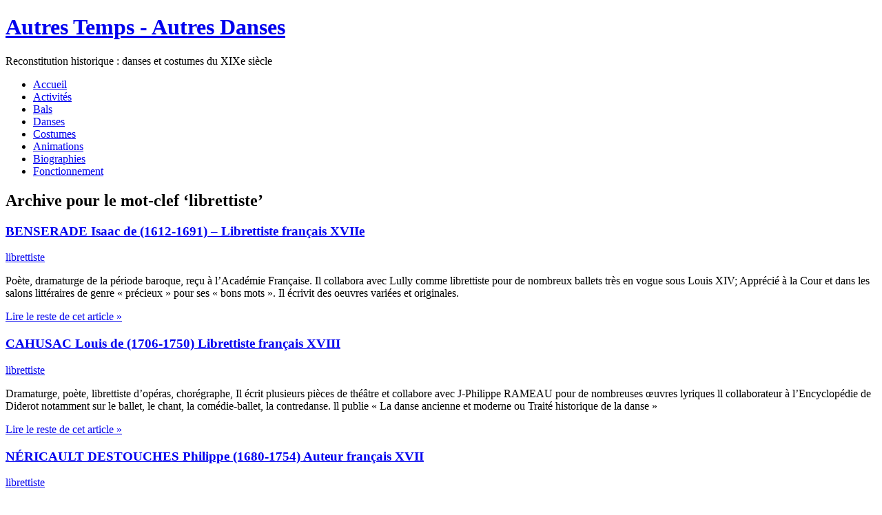

--- FILE ---
content_type: text/html; charset=UTF-8
request_url: https://www.atad.asso.fr/tag/librettiste
body_size: 7348
content:
<!DOCTYPE html PUBLIC "-//W3C//DTD XHTML 1.0 Transitional//EN" "http://www.w3.org/TR/xhtml1/DTD/xhtml1-transitional.dtd"> 
<html xmlns="http://www.w3.org/1999/xhtml" lang="fr-FR">  
<head profile="http://gmpg.org/xfn/11">
<meta name="viewport" content="width=device-width, initial-scale=1"> 	
<meta http-equiv="Content-Type" content="text/html; charset=UTF-8" /> 	
<title>librettiste &laquo;  ATAD : Autres Temps &#8211; Autres Danses :: danses historiques en costumes, contredanses et quadrilles</title>  	
<link rel="stylesheet" href="https://www.atad.asso.fr/wp-content/themes/atad/style.css" type="text/css" media="screen" /> 	
<link rel="pingback" href="https://www.atad.asso.fr/xmlrpc.php" /> 	 	 	   	<link rel='dns-prefetch' href='//s.w.org' />
<link rel="alternate" type="application/rss+xml" title="ATAD : Autres Temps - Autres Danses :: danses historiques en costumes, contredanses et quadrilles &raquo; Flux" href="https://www.atad.asso.fr/feed" />
<link rel="alternate" type="application/rss+xml" title="ATAD : Autres Temps - Autres Danses :: danses historiques en costumes, contredanses et quadrilles &raquo; Flux des commentaires" href="https://www.atad.asso.fr/comments/feed" />
<link rel="alternate" type="text/calendar" title="ATAD : Autres Temps - Autres Danses :: danses historiques en costumes, contredanses et quadrilles &raquo; Flux iCal" href="https://www.atad.asso.fr/events/?ical=1" />
<link rel="alternate" type="application/rss+xml" title="ATAD : Autres Temps - Autres Danses :: danses historiques en costumes, contredanses et quadrilles &raquo; Flux de l’étiquette librettiste" href="https://www.atad.asso.fr/tag/librettiste/feed" />
		<script type="text/javascript">
			window._wpemojiSettings = {"baseUrl":"https:\/\/s.w.org\/images\/core\/emoji\/13.0.0\/72x72\/","ext":".png","svgUrl":"https:\/\/s.w.org\/images\/core\/emoji\/13.0.0\/svg\/","svgExt":".svg","source":{"concatemoji":"https:\/\/www.atad.asso.fr\/wp-includes\/js\/wp-emoji-release.min.js?ver=5.5.17"}};
			!function(e,a,t){var n,r,o,i=a.createElement("canvas"),p=i.getContext&&i.getContext("2d");function s(e,t){var a=String.fromCharCode;p.clearRect(0,0,i.width,i.height),p.fillText(a.apply(this,e),0,0);e=i.toDataURL();return p.clearRect(0,0,i.width,i.height),p.fillText(a.apply(this,t),0,0),e===i.toDataURL()}function c(e){var t=a.createElement("script");t.src=e,t.defer=t.type="text/javascript",a.getElementsByTagName("head")[0].appendChild(t)}for(o=Array("flag","emoji"),t.supports={everything:!0,everythingExceptFlag:!0},r=0;r<o.length;r++)t.supports[o[r]]=function(e){if(!p||!p.fillText)return!1;switch(p.textBaseline="top",p.font="600 32px Arial",e){case"flag":return s([127987,65039,8205,9895,65039],[127987,65039,8203,9895,65039])?!1:!s([55356,56826,55356,56819],[55356,56826,8203,55356,56819])&&!s([55356,57332,56128,56423,56128,56418,56128,56421,56128,56430,56128,56423,56128,56447],[55356,57332,8203,56128,56423,8203,56128,56418,8203,56128,56421,8203,56128,56430,8203,56128,56423,8203,56128,56447]);case"emoji":return!s([55357,56424,8205,55356,57212],[55357,56424,8203,55356,57212])}return!1}(o[r]),t.supports.everything=t.supports.everything&&t.supports[o[r]],"flag"!==o[r]&&(t.supports.everythingExceptFlag=t.supports.everythingExceptFlag&&t.supports[o[r]]);t.supports.everythingExceptFlag=t.supports.everythingExceptFlag&&!t.supports.flag,t.DOMReady=!1,t.readyCallback=function(){t.DOMReady=!0},t.supports.everything||(n=function(){t.readyCallback()},a.addEventListener?(a.addEventListener("DOMContentLoaded",n,!1),e.addEventListener("load",n,!1)):(e.attachEvent("onload",n),a.attachEvent("onreadystatechange",function(){"complete"===a.readyState&&t.readyCallback()})),(n=t.source||{}).concatemoji?c(n.concatemoji):n.wpemoji&&n.twemoji&&(c(n.twemoji),c(n.wpemoji)))}(window,document,window._wpemojiSettings);
		</script>
		<style type="text/css">
img.wp-smiley,
img.emoji {
	display: inline !important;
	border: none !important;
	box-shadow: none !important;
	height: 1em !important;
	width: 1em !important;
	margin: 0 .07em !important;
	vertical-align: -0.1em !important;
	background: none !important;
	padding: 0 !important;
}
</style>
	<link rel='stylesheet' id='bwg_fonts-css'  href='https://www.atad.asso.fr/wp-content/plugins/photo-gallery/css/bwg-fonts/fonts.css?ver=0.0.1' type='text/css' media='all' />
<link rel='stylesheet' id='sumoselect-css'  href='https://www.atad.asso.fr/wp-content/plugins/photo-gallery/css/sumoselect.min.css?ver=3.0.3' type='text/css' media='all' />
<link rel='stylesheet' id='mCustomScrollbar-css'  href='https://www.atad.asso.fr/wp-content/plugins/photo-gallery/css/jquery.mCustomScrollbar.min.css?ver=1.5.69' type='text/css' media='all' />
<link rel='stylesheet' id='bwg_googlefonts-css'  href='https://fonts.googleapis.com/css?family=Ubuntu&#038;subset=greek,latin,greek-ext,vietnamese,cyrillic-ext,latin-ext,cyrillic' type='text/css' media='all' />
<link rel='stylesheet' id='bwg_frontend-css'  href='https://www.atad.asso.fr/wp-content/plugins/photo-gallery/css/styles.min.css?ver=1.5.69' type='text/css' media='all' />
<link rel='stylesheet' id='fiches-style-css'  href='https://www.atad.asso.fr/wp-content/plugins/w3p-fiches/fiches.css?ver=5.5.17' type='text/css' media='all' />
<script type='text/javascript' src='https://www.atad.asso.fr/wp-includes/js/jquery/jquery.js?ver=1.12.4-wp' id='jquery-core-js'></script>
<script type='text/javascript' src='https://www.atad.asso.fr/wp-content/plugins/photo-gallery/js/jquery.sumoselect.min.js?ver=3.0.3' id='sumoselect-js'></script>
<script type='text/javascript' src='https://www.atad.asso.fr/wp-content/plugins/photo-gallery/js/jquery.mobile.min.js?ver=1.4.5' id='jquery-mobile-js'></script>
<script type='text/javascript' src='https://www.atad.asso.fr/wp-content/plugins/photo-gallery/js/jquery.mCustomScrollbar.concat.min.js?ver=1.5.69' id='mCustomScrollbar-js'></script>
<script type='text/javascript' src='https://www.atad.asso.fr/wp-content/plugins/photo-gallery/js/jquery.fullscreen-0.4.1.min.js?ver=0.4.1' id='jquery-fullscreen-js'></script>
<script type='text/javascript' id='bwg_frontend-js-extra'>
/* <![CDATA[ */
var bwg_objectsL10n = {"bwg_field_required":"field is required.","bwg_mail_validation":"Ce n'est pas une adresse email valide. ","bwg_search_result":"Il n'y a pas d'images correspondant \u00e0 votre recherche.","bwg_select_tag":"Select Tag","bwg_order_by":"Order By","bwg_search":"Recherche","bwg_show_ecommerce":"Show Ecommerce","bwg_hide_ecommerce":"Hide Ecommerce","bwg_show_comments":"Afficher les commentaires","bwg_hide_comments":"Masquer les commentaires","bwg_restore":"Restaurer","bwg_maximize":"Maximisez","bwg_fullscreen":"Plein \u00e9cran","bwg_exit_fullscreen":"Quitter plein \u00e9cran","bwg_search_tag":"SEARCH...","bwg_tag_no_match":"No tags found","bwg_all_tags_selected":"All tags selected","bwg_tags_selected":"tags selected","play":"Lecture","pause":"Pause","is_pro":"","bwg_play":"Lecture","bwg_pause":"Pause","bwg_hide_info":"Masquer info","bwg_show_info":"Afficher infos","bwg_hide_rating":"Masquer note","bwg_show_rating":"Afficher les classifications","ok":"Ok","cancel":"Cancel","select_all":"Select all","lazy_load":"0","lazy_loader":"https:\/\/www.atad.asso.fr\/wp-content\/plugins\/photo-gallery\/images\/ajax_loader.png","front_ajax":"0"};
/* ]]> */
</script>
<script type='text/javascript' src='https://www.atad.asso.fr/wp-content/plugins/photo-gallery/js/scripts.min.js?ver=1.5.69' id='bwg_frontend-js'></script>
<script type='text/javascript' src='https://www.atad.asso.fr/wp-content/plugins/google-analyticator/external-tracking.min.js?ver=6.5.5' id='ga-external-tracking-js'></script>
<link rel="https://api.w.org/" href="https://www.atad.asso.fr/wp-json/" /><link rel="alternate" type="application/json" href="https://www.atad.asso.fr/wp-json/wp/v2/tags/27" /><link rel="EditURI" type="application/rsd+xml" title="RSD" href="https://www.atad.asso.fr/xmlrpc.php?rsd" />
<link rel="wlwmanifest" type="application/wlwmanifest+xml" href="https://www.atad.asso.fr/wp-includes/wlwmanifest.xml" /> 
<meta name="generator" content="WordPress 5.5.17" />
<meta name="tec-api-version" content="v1"><meta name="tec-api-origin" content="https://www.atad.asso.fr"><link rel="https://theeventscalendar.com/" href="https://www.atad.asso.fr/wp-json/tribe/events/v1/events/?tags=librettiste" /><link id='MediaRSS' rel='alternate' type='application/rss+xml' title='NextGEN Gallery RSS Feed' href='https://www.atad.asso.fr/wp-content/plugins/nextgen-gallery/products/photocrati_nextgen/modules/ngglegacy/xml/media-rss.php' />
<style type='text/css'>
<!--#headerimg h1 a, #headerimg h1 a:visited, #headerimg .description { color: ; }
--></style>
<style type="text/css">.broken_link, a.broken_link {
	text-decoration: line-through;
}</style><!-- Google Analytics Tracking by Google Analyticator 6.5.5 -->
<script type="text/javascript">
    var analyticsFileTypes = [''];
    var analyticsSnippet = 'enabled';
    var analyticsEventTracking = 'enabled';
</script>
<script type="text/javascript">
	var _gaq = _gaq || [];
  
	_gaq.push(['_setAccount', 'UA-10676958-1']);
    _gaq.push(['_addDevId', 'i9k95']); // Google Analyticator App ID with Google
	_gaq.push(['_trackPageview']);

	(function() {
		var ga = document.createElement('script'); ga.type = 'text/javascript'; ga.async = true;
		                ga.src = ('https:' == document.location.protocol ? 'https://ssl' : 'http://www') + '.google-analytics.com/ga.js';
		                var s = document.getElementsByTagName('script')[0]; s.parentNode.insertBefore(ga, s);
	})();
</script>
 
</head>  
<body class="archive tag tag-librettiste tag-27 tribe-no-js"> 	
	<div id="page">
		<div id="header_container"> 		
			<div id="header" role="banner"> 			
				<div id="headerimg"> 	
					<h1><a href="https://www.atad.asso.fr"> Autres Temps - Autres Danses</a></h1> 			<div class="description">Reconstitution historique : danses et costumes du XIXe siècle</div> 			
				</div> 		
			</div> 	
			<div class="menu-general-container"><ul id="menu-general" class="menu"><li id="menu-item-6923" class="menu-item menu-item-type-custom menu-item-object-custom menu-item-home menu-item-6923"><a href="https://www.atad.asso.fr/">Accueil</a></li>
<li id="menu-item-6919" class="menu-item menu-item-type-taxonomy menu-item-object-category menu-item-6919"><a href="https://www.atad.asso.fr/category/activites">Activités</a></li>
<li id="menu-item-6916" class="menu-item menu-item-type-taxonomy menu-item-object-category menu-item-6916"><a href="https://www.atad.asso.fr/category/les-bals">Bals</a></li>
<li id="menu-item-6918" class="menu-item menu-item-type-taxonomy menu-item-object-category menu-item-6918"><a href="https://www.atad.asso.fr/category/les-danses">Danses</a></li>
<li id="menu-item-6917" class="menu-item menu-item-type-taxonomy menu-item-object-category menu-item-6917"><a href="https://www.atad.asso.fr/category/costumes">Costumes</a></li>
<li id="menu-item-6921" class="menu-item menu-item-type-taxonomy menu-item-object-category menu-item-6921"><a href="https://www.atad.asso.fr/category/animations">Animations</a></li>
<li id="menu-item-6915" class="menu-item menu-item-type-taxonomy menu-item-object-category menu-item-6915"><a href="https://www.atad.asso.fr/category/histoire-de-la-danse">Biographies</a></li>
<li id="menu-item-6920" class="menu-item menu-item-type-taxonomy menu-item-object-category menu-item-6920"><a href="https://www.atad.asso.fr/category/fonctionnement">Fonctionnement</a></li>
</ul></div>			
		</div>
<div id="before_content"></div>
<div id="content" class="narrowcolumn" role="main">
			
				
		 
			<h2 class="pagetitle">Archive pour le mot-clef &#8216;librettiste&#8217;</h2> 
		
<div class="nav-pages"></div>
				
			<div class="post-4312 post type-post status-publish format-standard hentry category-histoire-de-la-danse tag-librettiste">
				<h3 class="posttitle" id="post-4312"><a href="https://www.atad.asso.fr/histoire-de-la-danse/benserade-isaac-de-1612-1691-librettiste-francais-xviie" rel="bookmark" title="Lien permanent vers BENSERADE Isaac de (1612-1691) &#8211; Librettiste français XVIIe">BENSERADE Isaac de (1612-1691) &#8211; Librettiste français XVIIe</a></h3>
				<!--small>mardi 9 mars 2021</small-->
<p class="postmetadata"><a href="https://www.atad.asso.fr/tag/librettiste" rel="tag">librettiste</a><br /></p>
				<div class="entry">
					<p>Poète, dramaturge de la période baroque, reçu à l&rsquo;Académie Française. Il collabora avec Lully comme librettiste pour de nombreux ballets très en vogue sous Louis XIV; Apprécié à la Cour et dans les salons littéraires de genre « précieux » pour ses « bons mots ». Il écrivit des oeuvres variées et originales.</p>
<a href="https://www.atad.asso.fr/histoire-de-la-danse/benserade-isaac-de-1612-1691-librettiste-francais-xviie">Lire le reste de cet article &raquo;</a>						 				</div>
				<p class="postmetadata">
<!--Publié dans <a href="https://www.atad.asso.fr/category/histoire-de-la-danse" rel="category tag">Biographies</a> | -->
 <!-- <a href="https://www.atad.asso.fr/histoire-de-la-danse/benserade-isaac-de-1612-1691-librettiste-francais-xviie#respond" class="comments-link" >Aucun commentaire »</a>--></p>
			</div>
		
				
			<div class="post-3543 post type-post status-publish format-standard hentry category-histoire-de-la-danse tag-librettiste">
				<h3 class="posttitle" id="post-3543"><a href="https://www.atad.asso.fr/histoire-de-la-danse/cahusac-louis-de-1706-1750-librettiste-francais-xviii" rel="bookmark" title="Lien permanent vers CAHUSAC Louis de (1706-1750) Librettiste français XVIII">CAHUSAC Louis de (1706-1750) Librettiste français XVIII</a></h3>
				<!--small>vendredi 2 octobre 2020</small-->
<p class="postmetadata"><a href="https://www.atad.asso.fr/tag/librettiste" rel="tag">librettiste</a><br /></p>
				<div class="entry">
					<p>Dramaturge, poète, librettiste d&rsquo;opéras, chorégraphe,  Il écrit plusieurs pièces de théâtre et collabore avec J-Philippe RAMEAU pour de nombreuses œuvres lyriques  ll collaborateur à l’Encyclopédie de Diderot notamment sur le ballet, le chant, la comédie-ballet, la contredanse. ll publie  « La danse ancienne et moderne  ou Traité historique de la danse »</p>
<a href="https://www.atad.asso.fr/histoire-de-la-danse/cahusac-louis-de-1706-1750-librettiste-francais-xviii">Lire le reste de cet article &raquo;</a>						 				</div>
				<p class="postmetadata">
<!--Publié dans <a href="https://www.atad.asso.fr/category/histoire-de-la-danse" rel="category tag">Biographies</a> | -->
 <!-- <a href="https://www.atad.asso.fr/histoire-de-la-danse/cahusac-louis-de-1706-1750-librettiste-francais-xviii#respond" class="comments-link" >Aucun commentaire »</a>--></p>
			</div>
		
				
			<div class="post-3372 post type-post status-publish format-standard hentry category-histoire-de-la-danse tag-librettiste">
				<h3 class="posttitle" id="post-3372"><a href="https://www.atad.asso.fr/histoire-de-la-danse/nericault-destouches-philippe-1680-1754-auteur-francais-xvii" rel="bookmark" title="Lien permanent vers NÉRICAULT DESTOUCHES Philippe (1680-1754) Auteur français XVII">NÉRICAULT DESTOUCHES Philippe (1680-1754) Auteur français XVII</a></h3>
				<!--small>lundi 6 avril 2020</small-->
<p class="postmetadata"><a href="https://www.atad.asso.fr/tag/librettiste" rel="tag">librettiste</a><br /></p>
				<div class="entry">
					<p>Son père voulait qu&rsquo;il rentre dans la magistrature mais il adore le théâtre. Néricault Destouches trouve un poste de secrétaire d&rsquo;ambassade. Il commence à écrire des vers qu’il montre à Boileau qui l’encourage puis l’initie à l’art dramatique. Un temps ambassadeur de France en Angleterre. Ses succès littéraires lui ouvrent les portes de l&rsquo;Académie française. Ses pièces de théâtre sont jouées à l&rsquo;Académie française et  la cour de Sceaux chez la duchesse du Maine lors des Grandes nuits de Sceaux.</p>
<a href="https://www.atad.asso.fr/histoire-de-la-danse/nericault-destouches-philippe-1680-1754-auteur-francais-xvii">Lire le reste de cet article &raquo;</a>						 				</div>
				<p class="postmetadata">
<!--Publié dans <a href="https://www.atad.asso.fr/category/histoire-de-la-danse" rel="category tag">Biographies</a> | -->
 <!-- <a href="https://www.atad.asso.fr/histoire-de-la-danse/nericault-destouches-philippe-1680-1754-auteur-francais-xvii#respond" class="comments-link" >Aucun commentaire »</a>--></p>
			</div>
		
				
			<div class="post-3345 post type-post status-publish format-standard hentry category-histoire-de-la-danse tag-librettiste">
				<h3 class="posttitle" id="post-3345"><a href="https://www.atad.asso.fr/histoire-de-la-danse/quinault-philippe-1635-1688-librettiste-francais-xvii" rel="bookmark" title="Lien permanent vers QUINAULT Philippe (1635-1688) Librettiste français XVII">QUINAULT Philippe (1635-1688) Librettiste français XVII</a></h3>
				<!--small>jeudi 2 avril 2020</small-->
<p class="postmetadata"><a href="https://www.atad.asso.fr/tag/librettiste" rel="tag">librettiste</a><br /></p>
				<div class="entry">
					<p>Quinault fut très jeune confié par ses parents (habitants en Bretagne), au gentilhomme de Gaston d&rsquo;Orléans, sans enfant, qui lui donna une éducation cultivée. Après des études dans un Collège de jeunes gens, il écrivit sa première pièce à 18 ans. Après une initiation au droit chez un avocat, il put obtenir la charge d&rsquo;auditeur à la Cour des comptes qu&rsquo;il put acheter grâce à la dot de sa femme. Il continue à écrire différentes oeuvres et à 26 ans acheta un quartier de charge de valet ordinaire du roi. Il produit : 30 pièces de théâtre , comédies, tragédies lyriques dont 11 avec Lully qui disait qu&rsquo;il savait  « si bien s&rsquo;accommoder à la cadence de sa musique ».</p>
<a href="https://www.atad.asso.fr/histoire-de-la-danse/quinault-philippe-1635-1688-librettiste-francais-xvii">Lire le reste de cet article &raquo;</a>						 				</div>
				<p class="postmetadata">
<!--Publié dans <a href="https://www.atad.asso.fr/category/histoire-de-la-danse" rel="category tag">Biographies</a> | -->
 <!-- <a href="https://www.atad.asso.fr/histoire-de-la-danse/quinault-philippe-1635-1688-librettiste-francais-xvii#respond" class="comments-link" >Aucun commentaire »</a>--></p>
			</div>
		
				
			<div class="post-3192 post type-post status-publish format-standard hentry category-histoire-de-la-danse tag-librettiste">
				<h3 class="posttitle" id="post-3192"><a href="https://www.atad.asso.fr/histoire-de-la-danse/corneille-thomas-1625-1709-auteur-dramatique-xvii" rel="bookmark" title="Lien permanent vers CORNEILLE Thomas (1625-1709) Librettiste Auteur dramatique XVII">CORNEILLE Thomas (1625-1709) Librettiste Auteur dramatique XVII</a></h3>
				<!--small>lundi 2 mars 2020</small-->
<p class="postmetadata"><a href="https://www.atad.asso.fr/tag/librettiste" rel="tag">librettiste</a><br /></p>
				<div class="entry">
					<h3 style="text-align: center;"><strong>Librettiste d&rsquo;opéras, comédies, pièces de théâtre<br />
</strong><strong>(Frère cadet du grand Pierre Corneille)</strong></h3>
<p>Né le 20 août 1625 à Rouen  &#8211;  Décédé le 8 décembre 1709 aux Andelys à 84 ans<a href="https://www.atad.asso.fr/wp-content/uploads/2020/02/CORNEILLE_Thomas.jpg"><img loading="lazy" class=" wp-image-3194 alignright" src="https://www.atad.asso.fr/wp-content/uploads/2020/02/CORNEILLE_Thomas-227x300.jpg" alt="" width="166" height="220" srcset="https://www.atad.asso.fr/wp-content/uploads/2020/02/CORNEILLE_Thomas-227x300.jpg 227w, https://www.atad.asso.fr/wp-content/uploads/2020/02/CORNEILLE_Thomas-113x150.jpg 113w, https://www.atad.asso.fr/wp-content/uploads/2020/02/CORNEILLE_Thomas-605x800.jpg 605w, https://www.atad.asso.fr/wp-content/uploads/2020/02/CORNEILLE_Thomas.jpg 620w" sizes="(max-width: 166px) 100vw, 166px" /></a></p>
<p>Cadet de 19 années de son célère frère, il va suivre la voie de son ainé. Il fait des études chez les Jésuites puis des études de droit. Les deux frères quittent Rouen pour Paris et sont inspirés par le théâtre pour lequel ils vont écrire.</p>
<p><strong>Ils sont frères et deviennent beaux-frères</strong></p>
<p>Dès leur arrivée dans la capitale, ils se marient à deux sœurs : Thomas épouse Marguerite de Lampère, fille d’un notable des Andelys, tandis que Pierre épousera sa sœur Marie.</p>
<p><strong>Thomas écrit une dizaine de comédies.</strong> <a href="https://www.atad.asso.fr/histoire-de-la-danse/corneille-thomas-1625-1709-auteur-dramatique-xvii#more-3192" class="more-link">Lire le reste de cet article &raquo;</a></p>
				</div>
				<p class="postmetadata">
<!--Publié dans <a href="https://www.atad.asso.fr/category/histoire-de-la-danse" rel="category tag">Biographies</a> | -->
 <!-- <a href="https://www.atad.asso.fr/histoire-de-la-danse/corneille-thomas-1625-1709-auteur-dramatique-xvii#respond" class="comments-link" >Aucun commentaire »</a>--></p>
			</div>
		
			<div class="nav-pages"></div>					
	
	</div>

<div id="sidebar" role="complementary">
	<ul>
		<li id="widget_definition-3" class="widget widget_definition"><h2 class="widgettitle"><a href="https://www.atad.asso.fr/dictionnaire/">Abécédaire costume</a></h2><p class="slogan">Connaissez-vous les termes relatifs aux costumes&nbsp;? Par exemple&nbsp;: </p><p class="mot"><a title="Cliquez ICI pour voir la définition" href="/fiche/escarcelle">Escarcelle</a></p></li><li id="text-4" class="widget widget_text"><h2 class="widgettitle">Retrouvez-nous sur Facebook !</h2>			<div class="textwidget"><a href="https://www.facebook.com/AutresTempsAutresDanses/"><img src="https://www.atad.asso.fr/wp-content/themes/atad/images/facebook.png" border=0 /></a></div>
		</li> 
	</ul>
</div> 		<hr /><div id="before_footer"></div>		<div id="footer" role="contentinfo">
				<p>
				<b>Autres Temps - Autres Danses</b>.
				<br />
				<a href="feed:https://www.atad.asso.fr/feed">Articles (RSS)</a>.
				<!-- 53 requêtes. 0,677 secondes. -->
			</p>
		</div>
	</div>
	<!-- ngg_resource_manager_marker -->		<script>
		( function ( body ) {
			'use strict';
			body.className = body.className.replace( /\btribe-no-js\b/, 'tribe-js' );
		} )( document.body );
		</script>
		<script> /* <![CDATA[ */var tribe_l10n_datatables = {"aria":{"sort_ascending":": activer pour trier la colonne ascendante","sort_descending":": activer pour trier la colonne descendante"},"length_menu":"Afficher les saisies _MENU_","empty_table":"Aucune donn\u00e9e disponible sur le tableau","info":"Affichant_START_ \u00e0 _END_ du _TOTAL_ des saisies","info_empty":"Affichant 0 \u00e0 0 de 0 saisies","info_filtered":"(filtr\u00e9 \u00e0 partir du total des saisies _MAX_ )","zero_records":"Aucun enregistrement correspondant trouv\u00e9","search":"Rechercher :","all_selected_text":"Tous les \u00e9l\u00e9ments de cette page ont \u00e9t\u00e9 s\u00e9lectionn\u00e9s. ","select_all_link":"S\u00e9lectionner toutes les pages","clear_selection":"Effacer la s\u00e9lection.","pagination":{"all":"Tout","next":"Suivant","previous":"Pr\u00e9c\u00e9dent"},"select":{"rows":{"0":"","_":": a s\u00e9lectionn\u00e9 %d rang\u00e9es","1":": a s\u00e9lectionn\u00e9 une rang\u00e9e"}},"datepicker":{"dayNames":["dimanche","lundi","mardi","mercredi","jeudi","vendredi","samedi"],"dayNamesShort":["dim","lun","mar","mer","jeu","ven","sam"],"dayNamesMin":["D","L","M","M","J","V","S"],"monthNames":["janvier","f\u00e9vrier","mars","avril","mai","juin","juillet","ao\u00fbt","septembre","octobre","novembre","d\u00e9cembre"],"monthNamesShort":["janvier","f\u00e9vrier","mars","avril","mai","juin","juillet","ao\u00fbt","septembre","octobre","novembre","d\u00e9cembre"],"monthNamesMin":["Jan","F\u00e9v","Mar","Avr","Mai","Juin","Juil","Ao\u00fbt","Sep","Oct","Nov","D\u00e9c"],"nextText":"Suivant","prevText":"Pr\u00e9c\u00e9dent","currentText":"Aujourd\u2019hui ","closeText":"Termin\u00e9","today":"Aujourd\u2019hui ","clear":"Effac\u00e9"}};/* ]]> */ </script><script type='text/javascript' src='https://www.atad.asso.fr/wp-includes/js/wp-embed.min.js?ver=5.5.17' id='wp-embed-js'></script>
	</body>
</html>